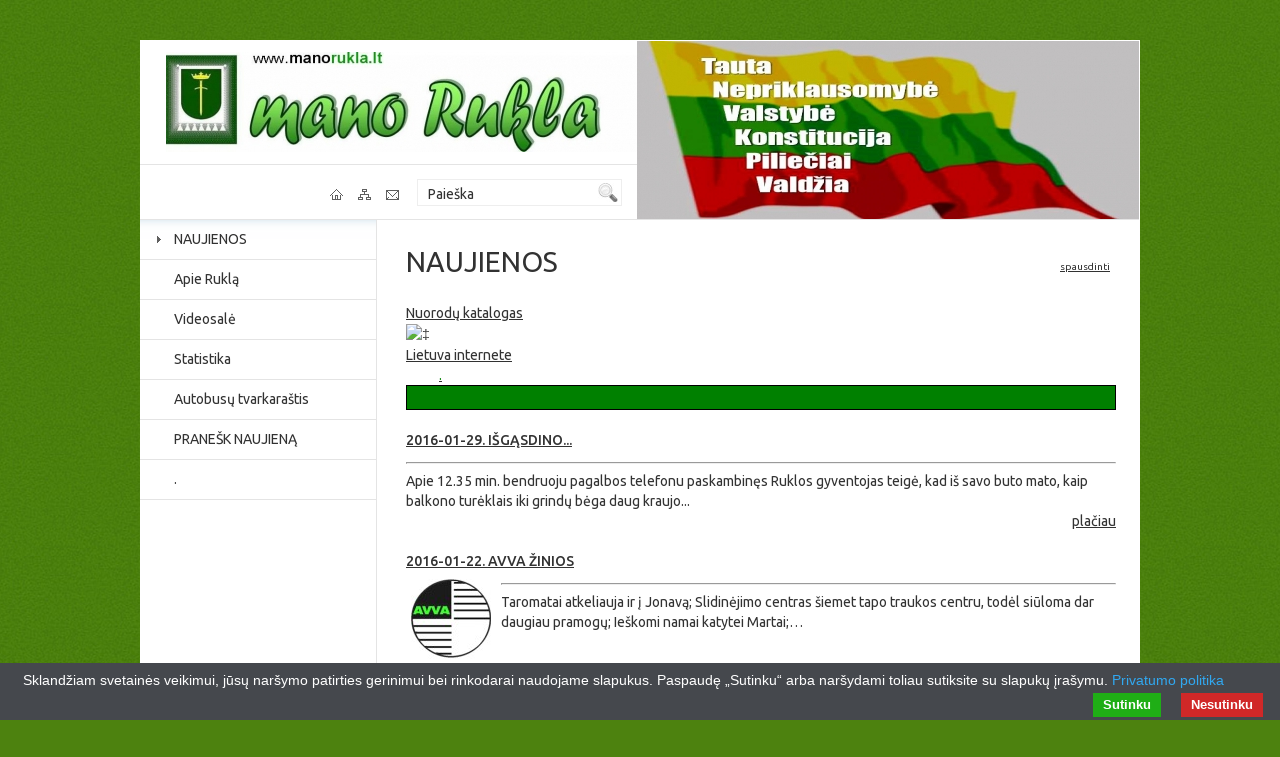

--- FILE ---
content_type: text/html
request_url: http://www.manorukla.lt/naujienos-54/lt/page172.html
body_size: 7363
content:
<!DOCTYPE html PUBLIC "-//W3C//DTD XHTML 1.0 Transitional//EN" "http://www.w3.org/TR/xhtml1/DTD/xhtml1-transitional.dtd"><html xmlns="http://www.w3.org/1999/xhtml">    <head>	<meta http-equiv="Content-Type" content="text/html; charset=utf-8" />	<meta name="description" content=""/>	<meta name="keywords" content="draugai, namai, kariai, patriotai, jaunystės miestas, rukla, senelis
"/>	<meta name="author" content="svetaine.lt"/>	<meta name="distribution" content="Global"/>	<meta name="copyright" content="svetaine.lt © 2010"/>	<meta http-equiv="Pragma" content="no-cache"/>	<meta http-equiv="Cache-Control" content="no-cache"/>	<meta name="robots" content="FOLLOW,INDEX"/>	<title>Ruklos draugų svetainė</title>	<link rel="stylesheet" type="text/css" href="/tpl/template56/153/css/style.css" />	<!--Facebook START-->
    <meta property="og:title" content="Ruklos draugų svetainė" />



    <meta property="og:url" content="http://www.manorukla.lt//naujienos-54/lt/page172.html" />
<!--Facebook END-->

<link rel="stylesheet" href="/cms/js/prettyPhoto/css/prettyPhoto.css?20130613" type="text/css" media="screen" title="prettyPhoto main stylesheet" charset="utf-8" />


<script type="text/javascript" src="/cms/cookies/cookiebar-latest.min.js?forceLang=lt&theme=grey&always=1&showNoConsent=1"></script>	<script src="/cms/js/themhandler.js" type="text/javascript"></script>	<script src="/cms/js/jquery-1.7.min.js" type="text/javascript"></script>	<link href='https://fonts.googleapis.com/css?family=Ubuntu:Ubuntu:300,400,500,700,300italic,400italic,500italic,700italic &amp;subset=latin-ext,latin' rel='stylesheet' type='text/css' />	<!-- script src="/js/functions.js" type="text/javascript"></script / -->		<!--[if lt IE 7]>	<style type="text/css">	    img {behavior:url('/tpl/template56/153/css/pngbehavior.htc'); }	    .pad8 { padding: 26px 25px; }	</style>	<![endif]-->	    </head>    <body>	<input type="hidden" id="rwbase" value="/" />	<div class="backimg" id="backimg">	    <div id="topSpace"></div>	    <div class="main" id="divContent">		<div class="aukstis1 header">		    <div class="header_left">						    <div class="logo">				<table border="0" cellpadding="0" cellspacing="0" width="495">				    <tr>					<td class="logo_cell">					    <a href="/"><img border="0" src="/out_data/logo.jpg" alt="į pradžią" /></a>					</td>				    </tr>				</table>			    </div>						<div class="header_left_bottom">			    <div class="pad1">				<div class="fl_right">				    					<div class="searchcontainer">
	<div class="searchbox">
	<form action="/lt/search.html" method="post" onsubmit="return document.getElementById('key').value != ''" name="search">
		<div class="fl_left pad4">
			<input type="text" id="key"  class="searchkey" name="key" onfocus="if(this.value == 'Paieška') {this.value = ''}" onblur="if(this.value == '') {this.value = 'Paieška'}" value="Paieška" />
		</div>
		<div class="fl_right searchBtn" align="left">
			<img onclick="if(document.getElementById('key').value != '') document.search.submit()" src="/tpl/template56/153/images/search_btn.jpg" alt="" class="searchbutton" />
		</div>
		<div class="clear"></div>
	</form>
	</div>
</div>				    				</div>				<div class="fl_right pad9 font2">&nbsp;				    <a href="/" title="į pradžią" class="pad3 no-dec">					<img src="/tpl/template56/153/images/home.gif"  border="0" alt="į pradžią" title="į pradžią" />				    </a>				    					<a href="/lt/sitemap.html" title="turinys" class="pad3 no-dec">					    <img src="/tpl/template56/153/images/sitemap.gif"  border="0" alt="turinys" title="turinys" />					</a>				    				    					<a href="mailto:&#105;&#110;&#102;&#111;&#64;&#109;&#97;&#110;&#111;&#114;&#117;&#107;&#108;&#97;&#46;&#108;&#116;" title="susisiekite" class="pad3 no-dec">					    <img src="/tpl/template56/153/images/mail.gif" border="0" alt="susisiekite" title="susisiekite" />					</a>				    				    &nbsp;				</div>				<div class="fl_right pad9">				    					<div class="language" align="left"></div>				    				</div>				<div class="clear"></div>			    </div>			</div>		    </div>		    <div class="header_right">			<div id="slider" style="position:relative;width:502px;height:178px;overflow:hidden;">
            <img border="0" src="/out_data/pictures/pic_54_663cde6c1d1b9.jpg" alt="" />
    </div>		    </div>		</div>		<div class="pad6">		    <div class="cont">			<div class="cont_middle">			    <div class="fl_left">				<div class="banners">				    <div class="menu">										                                <div class="main_menu">    <div class="menu_items">	<ul class="menu" id="mymenu">	    		<li class="act">		    <div class="outter">			<div class="inner">			    <a class="menu_act" href="/naujienos-54/lt/">NAUJIENOS</a>			    			</div>		    </div>		</li>	    		<li>		    <div class="outter">			<div class="inner">			    <a class="menu_inact" href="/apie-rukla-55/lt/">Apie Ruklą</a>			    			</div>		    </div>		</li>	    		<li>		    <div class="outter">			<div class="inner">			    <a class="menu_inact" href="/videosale-59/lt/">Videosalė</a>			    			</div>		    </div>		</li>	    		<li>		    <div class="outter">			<div class="inner">			    <a class="menu_inact" href="/statistika-63/lt/">Statistika</a>			    			</div>		    </div>		</li>	    		<li>		    <div class="outter">			<div class="inner">			    <a class="menu_inact" href="/autobusu-tvarkarastis-70/lt/">Autobusų tvarkaraštis</a>			    			</div>		    </div>		</li>	    		<li>		    <div class="outter">			<div class="inner">			    <a class="menu_inact" href="/pranesk-naujiena-73/lt/">PRANEŠK NAUJIENĄ</a>			    			</div>		    </div>		</li>	    		<li>		    <div class="outter">			<div class="inner">			    <a class="menu_inact" href="/--74/lt/">.</a>			    			</div>		    </div>		</li>	    	</ul>    </div></div>									    </div>				    <div class="banner_middle">															    <div><div id="banners_container">		
    <script src="/cms/js/swfobject.js" language="JavaScript" type="text/javascript"></script>
    <br />
                        <div class="banner" align="center">
                                        <iframe src="//www.facebook.com/plugins/likebox.php?href=https%3A%2F%2Fwww.facebook.com%2Fpages%2Fmanoruklalt%2F1544875469087721%3Fsk%3Dlikes&amp;width=240&amp;height=290&amp;colorscheme=light&amp;show_faces=true&amp;header=true&amp;stream=false&amp;show_border=true" scrolling="no" frameborder="0" style="border:none; overflow:hidden; width:240px; height:290px;" allowTransparency="true"></iframe>
                            </div>
            <br />
                                <div class="banner" align="center">
                                        <script id="pressjazz">var appendblock = document.getElementById('pressjazz').parentElement; appendblock.innerHTML += '<iframe id="pressjazz" src="https://www.pressjazz.tv/televizija.php?pressjazz&plotis=230&garsas=0" scrolling="no" width="230" height="129"></iframe>';</script>
                            </div>
            <br />
                                <div class="banner" align="center">
                                                                                        <a href="http://manorukla.lt/teveliams-57/lt/" target="_blank">
                                <img src="/out_data/banners/2ddc7369f02c2ba.jpg" border="0" alt="" />
                            </a>
                                                                        </div>
            <br />
                                <div class="banner" align="center">
                                                                                        <a href="http://www.manorukla.lt/asmeniniai-puslapiai-69/lt/" target="_blank">
                                <img src="/out_data/banners/e30632b8f9e4d81.jpg" border="0" alt="" />
                            </a>
                                                                        </div>
            <br />
                                <div class="banner" align="center">
                                                                                        <a href="http://provita.medianewsonline.com/" target="_self">
                                <img src="/out_data/banners/7e4dcd58e20d90c.jpg" border="0" alt="" />
                            </a>
                                                                        </div>
            <br />
                                <div class="banner" align="center">
                                                                                        <a href="https://www.facebook.com/groups/112614555535017/?fref=ts" target="_blank">
                                <img src="/out_data/banners/78fff9675d6cc52.jpg" border="0" alt="" />
                            </a>
                                                                        </div>
            <br />
            </div></div>									    </div>				</div>			    </div>			    <div class="fl_right content">				<div class="plotis">				    <div class="pad8">					<table cellpadding="0" cellspacing="0" border="0" width="100%">					    <tr>						<td align="left">						    <div class="title">														    NAUJIENOS																				    </div>						</td>						<td class="plotis1" align="right" valign="bottom">						    <div class="fl_right">							<a class="print" href="/lt/print.html" target="_blank">spausdinti</a>						    </div>						    <div class="clear"></div>						</td>					    </tr>					</table>					<div class="font1 pad7" style="width:710px;" id="cnt">					    <div align="left" class="module_text"><p>
	<a href="http://www.webdir24.lt/">Nuorodų katalogas</a><span style="color:#ffffff;"><span style="font-size:11px;">Rukla - jaunystės miestas! Vaikams, draugams ir tėvams. Jaunimo užimtumas, profesinis ir kultūrinis orientavimas.&nbsp;</span></span></p>
<p>
	<img alt="‡" height="10" src="http://www.on.lt/li.gif" width="14" /><br />
	<a href="http://www.on.lt/">Lietuva internete</a><span style="color:#ffffff;"><span style="font-size:16px;">&nbsp; &nbsp;&nbsp;</span><span style="font-size:14px;"><span style="display: none;">&nbsp;</span>Videopanorama&nbsp; &nbsp; &nbsp; Fotogalerija<span style="display: none;">&nbsp;</span> &nbsp; &nbsp; &nbsp;Spauda apie Ruklą<span style="display: none;">&nbsp;</span> &nbsp; </span>&nbsp;</span> &nbsp; &nbsp; &nbsp; &nbsp; &nbsp; &nbsp; &nbsp; &nbsp; &nbsp; &nbsp; &nbsp; &nbsp; &nbsp; &nbsp; &nbsp; &nbsp; &nbsp; &nbsp; &nbsp; &nbsp; &nbsp; &nbsp; &nbsp;&nbsp; &nbsp; &nbsp; &nbsp; &nbsp; &nbsp; &nbsp; &nbsp; &nbsp; &nbsp; &nbsp; &nbsp; &nbsp; &nbsp; &nbsp; &nbsp; &nbsp; &nbsp; &nbsp; &nbsp; &nbsp; &nbsp;&nbsp; &nbsp;<span style="color:#008000;"> &nbsp; &nbsp; </span><a href="http://manorukla.lt/draugams-58/lt/"><span style="color:#008000;">.</span></a></p>
<div style="border:solid windowtext 1.0pt;padding:1.0pt 4.0pt 1.0pt 4.0pt;background:green;">
	&nbsp;</div>
<p>
	<span style="font-size:16px;"><span style="color:#006400;">&nbsp;&nbsp;</span></span></p>
</div><table id="articles_container" width="100%" border="0" cellpadding="0" cellspacing="0">
            <tr>
            <td align="left" style="padding-bottom: 5px; font-size: 12px;" colspan="2"><b class="articles_title"><a href="/naujienos-54/lt/2016-01-29--isgasdino----646.html">2016-01-29. IŠGĄSDINO...</a></b></td>
        </tr>
        <tr>
            <td class="articles_summary" colspan="2" valign="top" align="left" width="100%">
                                <hr />
<p>Apie 12.35 min. bendruoju pagalbos telefonu paskambinęs Ruklos gyventojas teigė, kad iš savo buto mato, kaip balkono turėklais&nbsp;iki grindų bėga daug kraujo...</p>
            </td>
        </tr>
        <tr>
            <td colspan="2" valign="bottom" align="right"><a class="more_btn" href="http://jonavoszinios.lt/ruklos-gyventoja-isgasdino-balkono-tureklais-begantis-kraujas">plačiau</a></td>
        </tr>
        <tr>
            <td colspan="2">&nbsp;</td>
        </tr>
            <tr>
            <td align="left" style="padding-bottom: 5px; font-size: 12px;" colspan="2"><b class="articles_title"><a href="/naujienos-54/lt/2016-01-22--avva-zinios-645.html">2016-01-22. AVVA ŽINIOS</a></b></td>
        </tr>
        <tr>
            <td class="articles_summary" style="padding-left: 5px;" valign="top" align="left" width="100%">
                                    <a href="https://youtu.be/mEbRFiI2Qoc"><img class="articles_picture" style="float: left; margin: 3px 10px 10px 0;" border="0" src="/out_data/pictures/thumb.9b24c4da40162f8.png" alt="" /></a>                                <hr />
<p>Taromatai atkeliauja ir į Jonavą; Slidinėjimo centras šiemet tapo traukos centru, todėl siūloma dar daugiau pramogų; Ieškomi namai katytei Martai;…</p>
            </td>
        </tr>
        <tr>
            <td valign="bottom" align="right"><a class="more_btn" href="https://youtu.be/mEbRFiI2Qoc">plačiau</a></td>
        </tr>
        <tr>
            <td colspan="2">&nbsp;</td>
        </tr>
            <tr>
            <td align="left" style="padding-bottom: 5px; font-size: 12px;" colspan="2"><b class="articles_title"><a href="/naujienos-54/lt/2016-01-19--klausimelis-644.html">2016-01-19. KLAUSIMĖLIS</a></b></td>
        </tr>
        <tr>
            <td class="articles_summary" colspan="2" valign="top" align="left" width="100%">
                                <hr />
<p><span style="line-height: 1.25em;">Kuo skiriasi seniūnaitis nuo seniūno?</span></p>
            </td>
        </tr>
        <tr>
            <td colspan="2" valign="bottom" align="right"><a class="more_btn" href="/naujienos-54/lt/2016-01-19--klausimelis-644.html">plačiau</a></td>
        </tr>
        <tr>
            <td colspan="2">&nbsp;</td>
        </tr>
            <tr>
            <td align="left" style="padding-bottom: 5px; font-size: 12px;" colspan="2"><b class="articles_title"><a href="/naujienos-54/lt/2016-01-18--mero-zodis-643.html">2016-01-18. MERO ŽODIS</a></b></td>
        </tr>
        <tr>
            <td class="articles_summary" colspan="2" valign="top" align="left" width="100%">
                                <hr />
<p>&nbsp; &nbsp;Rajono Savivaldybės vadovas 2015-uosius iš kitų išskyrė tuo, kad pirmą kartą vyko tiesioginiai mero rinkimai, kuriuose jam patikėtas mero mandatas...</p>
            </td>
        </tr>
        <tr>
            <td colspan="2" valign="bottom" align="right"><a class="more_btn" href="http://www.jonavosnaujienos.lt/index.php/miestas/1893-meras-mindaugas-sinkevicius-zvilgsnis-i-2016-uosius-svarbiausi-prioritetai">plačiau</a></td>
        </tr>
        <tr>
            <td colspan="2">&nbsp;</td>
        </tr>
            <tr>
            <td align="left" style="padding-bottom: 5px; font-size: 12px;" colspan="2"><b class="articles_title"><a href="/naujienos-54/lt/2016-01-18--tai-bent----642.html">2016-01-18. TAI BENT...</a></b></td>
        </tr>
        <tr>
            <td class="articles_summary" colspan="2" valign="top" align="left" width="100%">
                                <hr />
<p>Pirmoji į Lietuvą atvykusi pabėgėlių šeima jau skundžiasi teismui...</p>
            </td>
        </tr>
        <tr>
            <td colspan="2" valign="bottom" align="right"><a class="more_btn" href="http://www.delfi.lt/news/daily/lithuania/pirmoji-i-lietuva-atvykusi-pabegeliu-seima-jau-skundziasi-teismui.d?id=70139026">plačiau</a></td>
        </tr>
        <tr>
            <td colspan="2">&nbsp;</td>
        </tr>
            <tr>
            <td align="left" style="padding-bottom: 5px; font-size: 12px;" colspan="2"><b class="articles_title"><a href="/naujienos-54/lt/2016-01-08---sudegink-rukla----641.html">2016-01-08.  SUDEGINK RUKLĄ...</a></b></td>
        </tr>
        <tr>
            <td class="articles_summary" colspan="2" valign="top" align="left" width="100%">
                                <hr />
<p>Užrašas „Sudegink Ruklą deportuok vyriausybę imigrantai welcome!“ nuvedė į teismą....</p>
            </td>
        </tr>
        <tr>
            <td colspan="2" valign="bottom" align="right"><a class="more_btn" href=" http://kauno.diena.lt/naujienos/kaunas/nusikaltimai-ir-nelaimes/uzrasas-sudegink-rukla-deportuok-vyriausybe-imigrantai-welcome-nuvede-i-teisma-728125#ixzz3wd5OQ9FO">plačiau</a></td>
        </tr>
        <tr>
            <td colspan="2">&nbsp;</td>
        </tr>
            <tr>
            <td align="left" style="padding-bottom: 5px; font-size: 12px;" colspan="2"><b class="articles_title"><a href="/naujienos-54/lt/2016-01-01--siek-tiek-naujametiniu-prognoziu-640.html">2016-01-01. ŠIEK TIEK NAUJAMETINIŲ PROGNOZIŲ</a></b></td>
        </tr>
        <tr>
            <td class="articles_summary" style="padding-left: 5px;" valign="top" align="left" width="100%">
                                    <a href="http://www.respublika.lt/lt/naujienos/pasaulis/pasaulio_politika/2016_kas_issaugos_savo_tautas_o_ka_istiks_apokalipse/"><img class="articles_picture" style="float: left; margin: 3px 10px 10px 0;" border="0" src="/out_data/pictures/thumb.5c4b4f00e8aacb8.jpg" alt="" /></a>                                <hr />
<p>Kaip ir kasmet, prieš Naujuosius pasipila aibės prognozių kitiems metams, ir dažniausiai jos būna optimistinės. Tačiau šiemet avansu skelbiamų gerų naujienų gerbėjai nieko linksmo neišgirdo - visi, nuo finansų analitikų iki popiežiaus Pranciškaus, pasauliui žada niūrią ateitį. Pasaulio ateitį „Vakaro žinios“ aptarė su Nepriklausomybės Atkūrimo Akto signataru, politikos apžvalgininku Rolandu Paulausku...</p>
            </td>
        </tr>
        <tr>
            <td valign="bottom" align="right"><a class="more_btn" href="http://www.respublika.lt/lt/naujienos/pasaulis/pasaulio_politika/2016_kas_issaugos_savo_tautas_o_ka_istiks_apokalipse/">plačiau</a></td>
        </tr>
        <tr>
            <td colspan="2">&nbsp;</td>
        </tr>
            <tr>
            <td align="left" style="padding-bottom: 5px; font-size: 12px;" colspan="2"><b class="articles_title"></b></td>
        </tr>
        <tr>
            <td class="articles_summary" colspan="2" valign="top" align="left" width="100%">
                                <p><img alt="" src="/out_data/eglute.jpg" style="margin-left: 100px; margin-right: 100px; float: left; width: 500px; height: 500px;" /></p>
            </td>
        </tr>
        <tr>
            <td colspan="2" valign="bottom" align="right">&nbsp;</td>
        </tr>
        <tr>
            <td colspan="2">&nbsp;</td>
        </tr>
            <tr>
            <td align="left" style="padding-bottom: 5px; font-size: 12px;" colspan="2"><b class="articles_title"><a href="/naujienos-54/lt/2015-12-31--gamtoje-nera-jokiu-naujuju-metu-638.html">2015-12-31. GAMTOJE NĖRA JOKIŲ NAUJŲJŲ METŲ</a></b></td>
        </tr>
        <tr>
            <td class="articles_summary" colspan="2" valign="top" align="left" width="100%">
                                <hr />
<p>Tikriausiai nėra neapčiuopiamesnio dalyko kaip laikas, kurį žmogus bando padalyti, įvardyti, įprasminti, pritaikyti sau. Naujieji per pasaulį ritosi lyg didelė laiko banga nuo Rytų ir vidurnaktį pasiekė mus...</p>
            </td>
        </tr>
        <tr>
            <td colspan="2" valign="bottom" align="right"><a class="more_btn" href="http://www.alfa.lt/straipsnis/15190526/etnokosmologas-vaiskunas-gamtoje-nera-jokiu-naujuju-metu">plačiau</a></td>
        </tr>
        <tr>
            <td colspan="2">&nbsp;</td>
        </tr>
            <tr>
            <td align="left" style="padding-bottom: 5px; font-size: 12px;" colspan="2"><b class="articles_title"><a href="/naujienos-54/lt/2015-12-27--vlado-istorija-637.html">2015-12-27. VLADO ISTORIJA</a></b></td>
        </tr>
        <tr>
            <td class="articles_summary" colspan="2" valign="top" align="left" width="100%">
                                <hr />
<p><span style="line-height: 1.25em;">Aš sąmoningai pasirinkau atsukti Dievui nugarą. 12 klasėje tapau besaikiu malonumų medžiotoju – seksas, pornografija, vakarėliai, alkoholis, narkotikai tapo kasdienybe…</span></p>
            </td>
        </tr>
        <tr>
            <td colspan="2" valign="bottom" align="right"><a class="more_btn" href="https://youtu.be/Xf30mp1FVcI">plačiau</a></td>
        </tr>
        <tr>
            <td colspan="2">&nbsp;</td>
        </tr>
        <tr>
        <td colspan="2"><div align="center">
    		    <a style="text-decoration:none; border:1px solid #eee; padding:6px 6px;" href="/naujienos-54/lt/page1.html"><<</a>&nbsp;
	    <a style="text-decoration:none; border:1px solid #eee; padding:6px 10px;" href="/naujienos-54/lt/page171.html"><</a>&nbsp;
			    <a style="text-decoration:none; border:1px solid #eee; padding:6px 10px;" href="/naujienos-54/lt/page1.html">1</a>
		&nbsp;
	    			    <a style="text-decoration:none; border:1px solid #eee; padding:6px 10px;" href="/naujienos-54/lt/page2.html">2</a>
		&nbsp;
	    			    <a style="text-decoration:none; border:1px solid #eee; padding:6px 10px;" href="/naujienos-54/lt/page3.html">3</a>
		&nbsp;
	    			    <a style="text-decoration:none; border:1px solid #eee; padding:6px 10px;" href="/naujienos-54/lt/page4.html">4</a>
		&nbsp;
	    			    <a style="text-decoration:none; border:1px solid #eee; padding:6px 10px;" href="/naujienos-54/lt/page5.html">5</a>
		&nbsp;
	    			    <a style="text-decoration:none; border:1px solid #eee; padding:6px 10px;" href="/naujienos-54/lt/page6.html">6</a>
		&nbsp;
	    			    <a style="text-decoration:none; border:1px solid #eee; padding:6px 10px;" href="/naujienos-54/lt/page7.html">7</a>
		&nbsp;
	    			    <a style="text-decoration:none; border:1px solid #eee; padding:6px 10px;" href="/naujienos-54/lt/page8.html">8</a>
		&nbsp;
	    			    <a style="text-decoration:none; border:1px solid #eee; padding:6px 10px;" href="/naujienos-54/lt/page9.html">9</a>
		&nbsp;
	    			    <a style="text-decoration:none; border:1px solid #eee; padding:6px 10px;" href="/naujienos-54/lt/page10.html">10</a>
		&nbsp;
	    			    <a style="text-decoration:none; border:1px solid #eee; padding:6px 10px;" href="/naujienos-54/lt/page11.html">11</a>
		&nbsp;
	    			    <a style="text-decoration:none; border:1px solid #eee; padding:6px 10px;" href="/naujienos-54/lt/page12.html">12</a>
		&nbsp;
	    			    <a style="text-decoration:none; border:1px solid #eee; padding:6px 10px;" href="/naujienos-54/lt/page13.html">13</a>
		&nbsp;
	    			    <a style="text-decoration:none; border:1px solid #eee; padding:6px 10px;" href="/naujienos-54/lt/page14.html">14</a>
		&nbsp;
	    			    <a style="text-decoration:none; border:1px solid #eee; padding:6px 10px;" href="/naujienos-54/lt/page15.html">15</a>
		&nbsp;
	    			    <a style="text-decoration:none; border:1px solid #eee; padding:6px 10px;" href="/naujienos-54/lt/page16.html">16</a>
		&nbsp;
	    			    <a style="text-decoration:none; border:1px solid #eee; padding:6px 10px;" href="/naujienos-54/lt/page17.html">17</a>
		&nbsp;
	    			    <a style="text-decoration:none; border:1px solid #eee; padding:6px 10px;" href="/naujienos-54/lt/page18.html">18</a>
		&nbsp;
	    			    <a style="text-decoration:none; border:1px solid #eee; padding:6px 10px;" href="/naujienos-54/lt/page19.html">19</a>
		&nbsp;
	    			    <a style="text-decoration:none; border:1px solid #eee; padding:6px 10px;" href="/naujienos-54/lt/page20.html">20</a>
		&nbsp;
	    			    <a style="text-decoration:none; border:1px solid #eee; padding:6px 10px;" href="/naujienos-54/lt/page21.html">21</a>
		&nbsp;
	    			    <a style="text-decoration:none; border:1px solid #eee; padding:6px 10px;" href="/naujienos-54/lt/page22.html">22</a>
		&nbsp;
	    			    <a style="text-decoration:none; border:1px solid #eee; padding:6px 10px;" href="/naujienos-54/lt/page23.html">23</a>
		&nbsp;
	    			    <a style="text-decoration:none; border:1px solid #eee; padding:6px 10px;" href="/naujienos-54/lt/page24.html">24</a>
		&nbsp;
	    			    <a style="text-decoration:none; border:1px solid #eee; padding:6px 10px;" href="/naujienos-54/lt/page25.html">25</a>
		&nbsp;
	    			    <a style="text-decoration:none; border:1px solid #eee; padding:6px 10px;" href="/naujienos-54/lt/page26.html">26</a>
		&nbsp;
	    			    <a style="text-decoration:none; border:1px solid #eee; padding:6px 10px;" href="/naujienos-54/lt/page27.html">27</a>
		&nbsp;
	    			    <a style="text-decoration:none; border:1px solid #eee; padding:6px 10px;" href="/naujienos-54/lt/page28.html">28</a>
		&nbsp;
	    			    <a style="text-decoration:none; border:1px solid #eee; padding:6px 10px;" href="/naujienos-54/lt/page29.html">29</a>
		&nbsp;
	    			    <a style="text-decoration:none; border:1px solid #eee; padding:6px 10px;" href="/naujienos-54/lt/page30.html">30</a>
		&nbsp;
	    			    <a style="text-decoration:none; border:1px solid #eee; padding:6px 10px;" href="/naujienos-54/lt/page31.html">31</a>
		&nbsp;
	    			    <a style="text-decoration:none; border:1px solid #eee; padding:6px 10px;" href="/naujienos-54/lt/page32.html">32</a>
		&nbsp;
	    			    <a style="text-decoration:none; border:1px solid #eee; padding:6px 10px;" href="/naujienos-54/lt/page33.html">33</a>
		&nbsp;
	    			    <a style="text-decoration:none; border:1px solid #eee; padding:6px 10px;" href="/naujienos-54/lt/page34.html">34</a>
		&nbsp;
	    			    <a style="text-decoration:none; border:1px solid #eee; padding:6px 10px;" href="/naujienos-54/lt/page35.html">35</a>
		&nbsp;
	    			    <a style="text-decoration:none; border:1px solid #eee; padding:6px 10px;" href="/naujienos-54/lt/page36.html">36</a>
		&nbsp;
	    			    <a style="text-decoration:none; border:1px solid #eee; padding:6px 10px;" href="/naujienos-54/lt/page37.html">37</a>
		&nbsp;
	    			    <a style="text-decoration:none; border:1px solid #eee; padding:6px 10px;" href="/naujienos-54/lt/page38.html">38</a>
		&nbsp;
	    			    <a style="text-decoration:none; border:1px solid #eee; padding:6px 10px;" href="/naujienos-54/lt/page39.html">39</a>
		&nbsp;
	    			    <a style="text-decoration:none; border:1px solid #eee; padding:6px 10px;" href="/naujienos-54/lt/page40.html">40</a>
		&nbsp;
	    			    <a style="text-decoration:none; border:1px solid #eee; padding:6px 10px;" href="/naujienos-54/lt/page41.html">41</a>
		&nbsp;
	    			    <a style="text-decoration:none; border:1px solid #eee; padding:6px 10px;" href="/naujienos-54/lt/page42.html">42</a>
		&nbsp;
	    			    <a style="text-decoration:none; border:1px solid #eee; padding:6px 10px;" href="/naujienos-54/lt/page43.html">43</a>
		&nbsp;
	    			    <a style="text-decoration:none; border:1px solid #eee; padding:6px 10px;" href="/naujienos-54/lt/page44.html">44</a>
		&nbsp;
	    			    <a style="text-decoration:none; border:1px solid #eee; padding:6px 10px;" href="/naujienos-54/lt/page45.html">45</a>
		&nbsp;
	    			    <a style="text-decoration:none; border:1px solid #eee; padding:6px 10px;" href="/naujienos-54/lt/page46.html">46</a>
		&nbsp;
	    			    <a style="text-decoration:none; border:1px solid #eee; padding:6px 10px;" href="/naujienos-54/lt/page47.html">47</a>
		&nbsp;
	    			    <a style="text-decoration:none; border:1px solid #eee; padding:6px 10px;" href="/naujienos-54/lt/page48.html">48</a>
		&nbsp;
	    			    <a style="text-decoration:none; border:1px solid #eee; padding:6px 10px;" href="/naujienos-54/lt/page49.html">49</a>
		&nbsp;
	    			    <a style="text-decoration:none; border:1px solid #eee; padding:6px 10px;" href="/naujienos-54/lt/page50.html">50</a>
		&nbsp;
	    			    <a style="text-decoration:none; border:1px solid #eee; padding:6px 10px;" href="/naujienos-54/lt/page51.html">51</a>
		&nbsp;
	    			    <a style="text-decoration:none; border:1px solid #eee; padding:6px 10px;" href="/naujienos-54/lt/page52.html">52</a>
		&nbsp;
	    			    <a style="text-decoration:none; border:1px solid #eee; padding:6px 10px;" href="/naujienos-54/lt/page53.html">53</a>
		&nbsp;
	    			    <a style="text-decoration:none; border:1px solid #eee; padding:6px 10px;" href="/naujienos-54/lt/page54.html">54</a>
		&nbsp;
	    			    <a style="text-decoration:none; border:1px solid #eee; padding:6px 10px;" href="/naujienos-54/lt/page55.html">55</a>
		&nbsp;
	    			    <a style="text-decoration:none; border:1px solid #eee; padding:6px 10px;" href="/naujienos-54/lt/page56.html">56</a>
		&nbsp;
	    			    <a style="text-decoration:none; border:1px solid #eee; padding:6px 10px;" href="/naujienos-54/lt/page57.html">57</a>
		&nbsp;
	    			    <a style="text-decoration:none; border:1px solid #eee; padding:6px 10px;" href="/naujienos-54/lt/page58.html">58</a>
		&nbsp;
	    			    <a style="text-decoration:none; border:1px solid #eee; padding:6px 10px;" href="/naujienos-54/lt/page59.html">59</a>
		&nbsp;
	    			    <a style="text-decoration:none; border:1px solid #eee; padding:6px 10px;" href="/naujienos-54/lt/page60.html">60</a>
		&nbsp;
	    			    <a style="text-decoration:none; border:1px solid #eee; padding:6px 10px;" href="/naujienos-54/lt/page61.html">61</a>
		&nbsp;
	    			    <a style="text-decoration:none; border:1px solid #eee; padding:6px 10px;" href="/naujienos-54/lt/page62.html">62</a>
		&nbsp;
	    			    <a style="text-decoration:none; border:1px solid #eee; padding:6px 10px;" href="/naujienos-54/lt/page63.html">63</a>
		&nbsp;
	    			    <a style="text-decoration:none; border:1px solid #eee; padding:6px 10px;" href="/naujienos-54/lt/page64.html">64</a>
		&nbsp;
	    			    <a style="text-decoration:none; border:1px solid #eee; padding:6px 10px;" href="/naujienos-54/lt/page65.html">65</a>
		&nbsp;
	    			    <a style="text-decoration:none; border:1px solid #eee; padding:6px 10px;" href="/naujienos-54/lt/page66.html">66</a>
		&nbsp;
	    			    <a style="text-decoration:none; border:1px solid #eee; padding:6px 10px;" href="/naujienos-54/lt/page67.html">67</a>
		&nbsp;
	    			    <a style="text-decoration:none; border:1px solid #eee; padding:6px 10px;" href="/naujienos-54/lt/page68.html">68</a>
		&nbsp;
	    			    <a style="text-decoration:none; border:1px solid #eee; padding:6px 10px;" href="/naujienos-54/lt/page69.html">69</a>
		&nbsp;
	    			    <a style="text-decoration:none; border:1px solid #eee; padding:6px 10px;" href="/naujienos-54/lt/page70.html">70</a>
		&nbsp;
	    			    <a style="text-decoration:none; border:1px solid #eee; padding:6px 10px;" href="/naujienos-54/lt/page71.html">71</a>
		&nbsp;
	    			    <a style="text-decoration:none; border:1px solid #eee; padding:6px 10px;" href="/naujienos-54/lt/page72.html">72</a>
		&nbsp;
	    			    <a style="text-decoration:none; border:1px solid #eee; padding:6px 10px;" href="/naujienos-54/lt/page73.html">73</a>
		&nbsp;
	    			    <a style="text-decoration:none; border:1px solid #eee; padding:6px 10px;" href="/naujienos-54/lt/page74.html">74</a>
		&nbsp;
	    			    <a style="text-decoration:none; border:1px solid #eee; padding:6px 10px;" href="/naujienos-54/lt/page75.html">75</a>
		&nbsp;
	    			    <a style="text-decoration:none; border:1px solid #eee; padding:6px 10px;" href="/naujienos-54/lt/page76.html">76</a>
		&nbsp;
	    			    <a style="text-decoration:none; border:1px solid #eee; padding:6px 10px;" href="/naujienos-54/lt/page77.html">77</a>
		&nbsp;
	    			    <a style="text-decoration:none; border:1px solid #eee; padding:6px 10px;" href="/naujienos-54/lt/page78.html">78</a>
		&nbsp;
	    			    <a style="text-decoration:none; border:1px solid #eee; padding:6px 10px;" href="/naujienos-54/lt/page79.html">79</a>
		&nbsp;
	    			    <a style="text-decoration:none; border:1px solid #eee; padding:6px 10px;" href="/naujienos-54/lt/page80.html">80</a>
		&nbsp;
	    			    <a style="text-decoration:none; border:1px solid #eee; padding:6px 10px;" href="/naujienos-54/lt/page81.html">81</a>
		&nbsp;
	    			    <a style="text-decoration:none; border:1px solid #eee; padding:6px 10px;" href="/naujienos-54/lt/page82.html">82</a>
		&nbsp;
	    			    <a style="text-decoration:none; border:1px solid #eee; padding:6px 10px;" href="/naujienos-54/lt/page83.html">83</a>
		&nbsp;
	    			    <a style="text-decoration:none; border:1px solid #eee; padding:6px 10px;" href="/naujienos-54/lt/page84.html">84</a>
		&nbsp;
	    			    <a style="text-decoration:none; border:1px solid #eee; padding:6px 10px;" href="/naujienos-54/lt/page85.html">85</a>
		&nbsp;
	    			    <a style="text-decoration:none; border:1px solid #eee; padding:6px 10px;" href="/naujienos-54/lt/page86.html">86</a>
		&nbsp;
	    			    <a style="text-decoration:none; border:1px solid #eee; padding:6px 10px;" href="/naujienos-54/lt/page87.html">87</a>
		&nbsp;
	    			    <a style="text-decoration:none; border:1px solid #eee; padding:6px 10px;" href="/naujienos-54/lt/page88.html">88</a>
		&nbsp;
	    			    <a style="text-decoration:none; border:1px solid #eee; padding:6px 10px;" href="/naujienos-54/lt/page89.html">89</a>
		&nbsp;
	    			    <a style="text-decoration:none; border:1px solid #eee; padding:6px 10px;" href="/naujienos-54/lt/page90.html">90</a>
		&nbsp;
	    			    <a style="text-decoration:none; border:1px solid #eee; padding:6px 10px;" href="/naujienos-54/lt/page91.html">91</a>
		&nbsp;
	    			    <a style="text-decoration:none; border:1px solid #eee; padding:6px 10px;" href="/naujienos-54/lt/page92.html">92</a>
		&nbsp;
	    			    <a style="text-decoration:none; border:1px solid #eee; padding:6px 10px;" href="/naujienos-54/lt/page93.html">93</a>
		&nbsp;
	    			    <a style="text-decoration:none; border:1px solid #eee; padding:6px 10px;" href="/naujienos-54/lt/page94.html">94</a>
		&nbsp;
	    			    <a style="text-decoration:none; border:1px solid #eee; padding:6px 10px;" href="/naujienos-54/lt/page95.html">95</a>
		&nbsp;
	    			    <a style="text-decoration:none; border:1px solid #eee; padding:6px 10px;" href="/naujienos-54/lt/page96.html">96</a>
		&nbsp;
	    			    <a style="text-decoration:none; border:1px solid #eee; padding:6px 10px;" href="/naujienos-54/lt/page97.html">97</a>
		&nbsp;
	    			    <a style="text-decoration:none; border:1px solid #eee; padding:6px 10px;" href="/naujienos-54/lt/page98.html">98</a>
		&nbsp;
	    			    <a style="text-decoration:none; border:1px solid #eee; padding:6px 10px;" href="/naujienos-54/lt/page99.html">99</a>
		&nbsp;
	    			    <a style="text-decoration:none; border:1px solid #eee; padding:6px 10px;" href="/naujienos-54/lt/page100.html">100</a>
		&nbsp;
	    			    <a style="text-decoration:none; border:1px solid #eee; padding:6px 10px;" href="/naujienos-54/lt/page101.html">101</a>
		&nbsp;
	    			    <a style="text-decoration:none; border:1px solid #eee; padding:6px 10px;" href="/naujienos-54/lt/page102.html">102</a>
		&nbsp;
	    			    <a style="text-decoration:none; border:1px solid #eee; padding:6px 10px;" href="/naujienos-54/lt/page103.html">103</a>
		&nbsp;
	    			    <a style="text-decoration:none; border:1px solid #eee; padding:6px 10px;" href="/naujienos-54/lt/page104.html">104</a>
		&nbsp;
	    			    <a style="text-decoration:none; border:1px solid #eee; padding:6px 10px;" href="/naujienos-54/lt/page105.html">105</a>
		&nbsp;
	    			    <a style="text-decoration:none; border:1px solid #eee; padding:6px 10px;" href="/naujienos-54/lt/page106.html">106</a>
		&nbsp;
	    			    <a style="text-decoration:none; border:1px solid #eee; padding:6px 10px;" href="/naujienos-54/lt/page107.html">107</a>
		&nbsp;
	    			    <a style="text-decoration:none; border:1px solid #eee; padding:6px 10px;" href="/naujienos-54/lt/page108.html">108</a>
		&nbsp;
	    			    <a style="text-decoration:none; border:1px solid #eee; padding:6px 10px;" href="/naujienos-54/lt/page109.html">109</a>
		&nbsp;
	    			    <a style="text-decoration:none; border:1px solid #eee; padding:6px 10px;" href="/naujienos-54/lt/page110.html">110</a>
		&nbsp;
	    			    <a style="text-decoration:none; border:1px solid #eee; padding:6px 10px;" href="/naujienos-54/lt/page111.html">111</a>
		&nbsp;
	    			    <a style="text-decoration:none; border:1px solid #eee; padding:6px 10px;" href="/naujienos-54/lt/page112.html">112</a>
		&nbsp;
	    			    <a style="text-decoration:none; border:1px solid #eee; padding:6px 10px;" href="/naujienos-54/lt/page113.html">113</a>
		&nbsp;
	    			    <a style="text-decoration:none; border:1px solid #eee; padding:6px 10px;" href="/naujienos-54/lt/page114.html">114</a>
		&nbsp;
	    			    <a style="text-decoration:none; border:1px solid #eee; padding:6px 10px;" href="/naujienos-54/lt/page115.html">115</a>
		&nbsp;
	    			    <a style="text-decoration:none; border:1px solid #eee; padding:6px 10px;" href="/naujienos-54/lt/page116.html">116</a>
		&nbsp;
	    			    <a style="text-decoration:none; border:1px solid #eee; padding:6px 10px;" href="/naujienos-54/lt/page117.html">117</a>
		&nbsp;
	    			    <a style="text-decoration:none; border:1px solid #eee; padding:6px 10px;" href="/naujienos-54/lt/page118.html">118</a>
		&nbsp;
	    			    <a style="text-decoration:none; border:1px solid #eee; padding:6px 10px;" href="/naujienos-54/lt/page119.html">119</a>
		&nbsp;
	    			    <a style="text-decoration:none; border:1px solid #eee; padding:6px 10px;" href="/naujienos-54/lt/page120.html">120</a>
		&nbsp;
	    			    <a style="text-decoration:none; border:1px solid #eee; padding:6px 10px;" href="/naujienos-54/lt/page121.html">121</a>
		&nbsp;
	    			    <a style="text-decoration:none; border:1px solid #eee; padding:6px 10px;" href="/naujienos-54/lt/page122.html">122</a>
		&nbsp;
	    			    <a style="text-decoration:none; border:1px solid #eee; padding:6px 10px;" href="/naujienos-54/lt/page123.html">123</a>
		&nbsp;
	    			    <a style="text-decoration:none; border:1px solid #eee; padding:6px 10px;" href="/naujienos-54/lt/page124.html">124</a>
		&nbsp;
	    			    <a style="text-decoration:none; border:1px solid #eee; padding:6px 10px;" href="/naujienos-54/lt/page125.html">125</a>
		&nbsp;
	    			    <a style="text-decoration:none; border:1px solid #eee; padding:6px 10px;" href="/naujienos-54/lt/page126.html">126</a>
		&nbsp;
	    			    <a style="text-decoration:none; border:1px solid #eee; padding:6px 10px;" href="/naujienos-54/lt/page127.html">127</a>
		&nbsp;
	    			    <a style="text-decoration:none; border:1px solid #eee; padding:6px 10px;" href="/naujienos-54/lt/page128.html">128</a>
		&nbsp;
	    			    <a style="text-decoration:none; border:1px solid #eee; padding:6px 10px;" href="/naujienos-54/lt/page129.html">129</a>
		&nbsp;
	    			    <a style="text-decoration:none; border:1px solid #eee; padding:6px 10px;" href="/naujienos-54/lt/page130.html">130</a>
		&nbsp;
	    			    <a style="text-decoration:none; border:1px solid #eee; padding:6px 10px;" href="/naujienos-54/lt/page131.html">131</a>
		&nbsp;
	    			    <a style="text-decoration:none; border:1px solid #eee; padding:6px 10px;" href="/naujienos-54/lt/page132.html">132</a>
		&nbsp;
	    			    <a style="text-decoration:none; border:1px solid #eee; padding:6px 10px;" href="/naujienos-54/lt/page133.html">133</a>
		&nbsp;
	    			    <a style="text-decoration:none; border:1px solid #eee; padding:6px 10px;" href="/naujienos-54/lt/page134.html">134</a>
		&nbsp;
	    			    <a style="text-decoration:none; border:1px solid #eee; padding:6px 10px;" href="/naujienos-54/lt/page135.html">135</a>
		&nbsp;
	    			    <a style="text-decoration:none; border:1px solid #eee; padding:6px 10px;" href="/naujienos-54/lt/page136.html">136</a>
		&nbsp;
	    			    <a style="text-decoration:none; border:1px solid #eee; padding:6px 10px;" href="/naujienos-54/lt/page137.html">137</a>
		&nbsp;
	    			    <a style="text-decoration:none; border:1px solid #eee; padding:6px 10px;" href="/naujienos-54/lt/page138.html">138</a>
		&nbsp;
	    			    <a style="text-decoration:none; border:1px solid #eee; padding:6px 10px;" href="/naujienos-54/lt/page139.html">139</a>
		&nbsp;
	    			    <a style="text-decoration:none; border:1px solid #eee; padding:6px 10px;" href="/naujienos-54/lt/page140.html">140</a>
		&nbsp;
	    			    <a style="text-decoration:none; border:1px solid #eee; padding:6px 10px;" href="/naujienos-54/lt/page141.html">141</a>
		&nbsp;
	    			    <a style="text-decoration:none; border:1px solid #eee; padding:6px 10px;" href="/naujienos-54/lt/page142.html">142</a>
		&nbsp;
	    			    <a style="text-decoration:none; border:1px solid #eee; padding:6px 10px;" href="/naujienos-54/lt/page143.html">143</a>
		&nbsp;
	    			    <a style="text-decoration:none; border:1px solid #eee; padding:6px 10px;" href="/naujienos-54/lt/page144.html">144</a>
		&nbsp;
	    			    <a style="text-decoration:none; border:1px solid #eee; padding:6px 10px;" href="/naujienos-54/lt/page145.html">145</a>
		&nbsp;
	    			    <a style="text-decoration:none; border:1px solid #eee; padding:6px 10px;" href="/naujienos-54/lt/page146.html">146</a>
		&nbsp;
	    			    <a style="text-decoration:none; border:1px solid #eee; padding:6px 10px;" href="/naujienos-54/lt/page147.html">147</a>
		&nbsp;
	    			    <a style="text-decoration:none; border:1px solid #eee; padding:6px 10px;" href="/naujienos-54/lt/page148.html">148</a>
		&nbsp;
	    			    <a style="text-decoration:none; border:1px solid #eee; padding:6px 10px;" href="/naujienos-54/lt/page149.html">149</a>
		&nbsp;
	    			    <a style="text-decoration:none; border:1px solid #eee; padding:6px 10px;" href="/naujienos-54/lt/page150.html">150</a>
		&nbsp;
	    			    <a style="text-decoration:none; border:1px solid #eee; padding:6px 10px;" href="/naujienos-54/lt/page151.html">151</a>
		&nbsp;
	    			    <a style="text-decoration:none; border:1px solid #eee; padding:6px 10px;" href="/naujienos-54/lt/page152.html">152</a>
		&nbsp;
	    			    <a style="text-decoration:none; border:1px solid #eee; padding:6px 10px;" href="/naujienos-54/lt/page153.html">153</a>
		&nbsp;
	    			    <a style="text-decoration:none; border:1px solid #eee; padding:6px 10px;" href="/naujienos-54/lt/page154.html">154</a>
		&nbsp;
	    			    <a style="text-decoration:none; border:1px solid #eee; padding:6px 10px;" href="/naujienos-54/lt/page155.html">155</a>
		&nbsp;
	    			    <a style="text-decoration:none; border:1px solid #eee; padding:6px 10px;" href="/naujienos-54/lt/page156.html">156</a>
		&nbsp;
	    			    <a style="text-decoration:none; border:1px solid #eee; padding:6px 10px;" href="/naujienos-54/lt/page157.html">157</a>
		&nbsp;
	    			    <a style="text-decoration:none; border:1px solid #eee; padding:6px 10px;" href="/naujienos-54/lt/page158.html">158</a>
		&nbsp;
	    			    <a style="text-decoration:none; border:1px solid #eee; padding:6px 10px;" href="/naujienos-54/lt/page159.html">159</a>
		&nbsp;
	    			    <a style="text-decoration:none; border:1px solid #eee; padding:6px 10px;" href="/naujienos-54/lt/page160.html">160</a>
		&nbsp;
	    			    <a style="text-decoration:none; border:1px solid #eee; padding:6px 10px;" href="/naujienos-54/lt/page161.html">161</a>
		&nbsp;
	    			    <a style="text-decoration:none; border:1px solid #eee; padding:6px 10px;" href="/naujienos-54/lt/page162.html">162</a>
		&nbsp;
	    			    <a style="text-decoration:none; border:1px solid #eee; padding:6px 10px;" href="/naujienos-54/lt/page163.html">163</a>
		&nbsp;
	    			    <a style="text-decoration:none; border:1px solid #eee; padding:6px 10px;" href="/naujienos-54/lt/page164.html">164</a>
		&nbsp;
	    			    <a style="text-decoration:none; border:1px solid #eee; padding:6px 10px;" href="/naujienos-54/lt/page165.html">165</a>
		&nbsp;
	    			    <a style="text-decoration:none; border:1px solid #eee; padding:6px 10px;" href="/naujienos-54/lt/page166.html">166</a>
		&nbsp;
	    			    <a style="text-decoration:none; border:1px solid #eee; padding:6px 10px;" href="/naujienos-54/lt/page167.html">167</a>
		&nbsp;
	    			    <a style="text-decoration:none; border:1px solid #eee; padding:6px 10px;" href="/naujienos-54/lt/page168.html">168</a>
		&nbsp;
	    			    <a style="text-decoration:none; border:1px solid #eee; padding:6px 10px;" href="/naujienos-54/lt/page169.html">169</a>
		&nbsp;
	    			    <a style="text-decoration:none; border:1px solid #eee; padding:6px 10px;" href="/naujienos-54/lt/page170.html">170</a>
		&nbsp;
	    			    <a style="text-decoration:none; border:1px solid #eee; padding:6px 10px;" href="/naujienos-54/lt/page171.html">171</a>
		&nbsp;
	    			    <b style="border:1px solid #ccc; border-bottom: 4px solid #ccc; padding:6px 10px 3px;">172</b>
		&nbsp;
	    			    <a style="text-decoration:none; border:1px solid #eee; padding:6px 10px;" href="/naujienos-54/lt/page173.html">173</a>
		&nbsp;
	    			    <a style="text-decoration:none; border:1px solid #eee; padding:6px 10px;" href="/naujienos-54/lt/page174.html">174</a>
		&nbsp;
	    			    <a style="text-decoration:none; border:1px solid #eee; padding:6px 10px;" href="/naujienos-54/lt/page175.html">175</a>
		&nbsp;
	    			    <a style="text-decoration:none; border:1px solid #eee; padding:6px 10px;" href="/naujienos-54/lt/page176.html">176</a>
		&nbsp;
	    			    <a style="text-decoration:none; border:1px solid #eee; padding:6px 10px;" href="/naujienos-54/lt/page177.html">177</a>
		&nbsp;
	    			    <a style="text-decoration:none; border:1px solid #eee; padding:6px 10px;" href="/naujienos-54/lt/page178.html">178</a>
		&nbsp;
	    			    <a style="text-decoration:none; border:1px solid #eee; padding:6px 10px;" href="/naujienos-54/lt/page179.html">179</a>
		&nbsp;
	    			    <a style="text-decoration:none; border:1px solid #eee; padding:6px 10px;" href="/naujienos-54/lt/page180.html">180</a>
		&nbsp;
	    			    <a style="text-decoration:none; border:1px solid #eee; padding:6px 10px;" href="/naujienos-54/lt/page181.html">181</a>
		&nbsp;
	    			    <a style="text-decoration:none; border:1px solid #eee; padding:6px 10px;" href="/naujienos-54/lt/page182.html">182</a>
		&nbsp;
	    			    <a style="text-decoration:none; border:1px solid #eee; padding:6px 10px;" href="/naujienos-54/lt/page183.html">183</a>
		&nbsp;
	    			    <a style="text-decoration:none; border:1px solid #eee; padding:6px 10px;" href="/naujienos-54/lt/page184.html">184</a>
		&nbsp;
	    			    <a style="text-decoration:none; border:1px solid #eee; padding:6px 10px;" href="/naujienos-54/lt/page185.html">185</a>
		&nbsp;
	    			    <a style="text-decoration:none; border:1px solid #eee; padding:6px 10px;" href="/naujienos-54/lt/page186.html">186</a>
		&nbsp;
	    			    <a style="text-decoration:none; border:1px solid #eee; padding:6px 10px;" href="/naujienos-54/lt/page187.html">187</a>
		&nbsp;
	    			    <a style="text-decoration:none; border:1px solid #eee; padding:6px 10px;" href="/naujienos-54/lt/page188.html">188</a>
		&nbsp;
	    			    <a style="text-decoration:none; border:1px solid #eee; padding:6px 10px;" href="/naujienos-54/lt/page189.html">189</a>
		&nbsp;
	    			    <a style="text-decoration:none; border:1px solid #eee; padding:6px 10px;" href="/naujienos-54/lt/page190.html">190</a>
		&nbsp;
	    			    <a style="text-decoration:none; border:1px solid #eee; padding:6px 10px;" href="/naujienos-54/lt/page191.html">191</a>
		&nbsp;
	    			    <a style="text-decoration:none; border:1px solid #eee; padding:6px 10px;" href="/naujienos-54/lt/page192.html">192</a>
		&nbsp;
	    			    <a style="text-decoration:none; border:1px solid #eee; padding:6px 10px;" href="/naujienos-54/lt/page193.html">193</a>
		&nbsp;
	    			    <a style="text-decoration:none; border:1px solid #eee; padding:6px 10px;" href="/naujienos-54/lt/page194.html">194</a>
		&nbsp;
	    			    <a style="text-decoration:none; border:1px solid #eee; padding:6px 10px;" href="/naujienos-54/lt/page195.html">195</a>
		&nbsp;
	    			    <a style="text-decoration:none; border:1px solid #eee; padding:6px 10px;" href="/naujienos-54/lt/page196.html">196</a>
		&nbsp;
	    			    <a style="text-decoration:none; border:1px solid #eee; padding:6px 10px;" href="/naujienos-54/lt/page197.html">197</a>
		&nbsp;
	    			    <a style="text-decoration:none; border:1px solid #eee; padding:6px 10px;" href="/naujienos-54/lt/page198.html">198</a>
		&nbsp;
	    			    <a style="text-decoration:none; border:1px solid #eee; padding:6px 10px;" href="/naujienos-54/lt/page199.html">199</a>
		&nbsp;
	    			    <a style="text-decoration:none; border:1px solid #eee; padding:6px 10px;" href="/naujienos-54/lt/page200.html">200</a>
		&nbsp;
	    			    <a style="text-decoration:none; border:1px solid #eee; padding:6px 10px;" href="/naujienos-54/lt/page201.html">201</a>
		&nbsp;
	    			    <a style="text-decoration:none; border:1px solid #eee; padding:6px 10px;" href="/naujienos-54/lt/page202.html">202</a>
		&nbsp;
	    			    <a style="text-decoration:none; border:1px solid #eee; padding:6px 10px;" href="/naujienos-54/lt/page203.html">203</a>
		&nbsp;
	    			    <a style="text-decoration:none; border:1px solid #eee; padding:6px 10px;" href="/naujienos-54/lt/page204.html">204</a>
		&nbsp;
	    			    <a style="text-decoration:none; border:1px solid #eee; padding:6px 10px;" href="/naujienos-54/lt/page205.html">205</a>
		&nbsp;
	    			    <a style="text-decoration:none; border:1px solid #eee; padding:6px 10px;" href="/naujienos-54/lt/page206.html">206</a>
		&nbsp;
	    			    <a style="text-decoration:none; border:1px solid #eee; padding:6px 10px;" href="/naujienos-54/lt/page207.html">207</a>
		&nbsp;
	    			    <a style="text-decoration:none; border:1px solid #eee; padding:6px 10px;" href="/naujienos-54/lt/page208.html">208</a>
		&nbsp;
	    			    <a style="text-decoration:none; border:1px solid #eee; padding:6px 10px;" href="/naujienos-54/lt/page209.html">209</a>
		&nbsp;
	    			    <a style="text-decoration:none; border:1px solid #eee; padding:6px 10px;" href="/naujienos-54/lt/page210.html">210</a>
		&nbsp;
	    			    <a style="text-decoration:none; border:1px solid #eee; padding:6px 10px;" href="/naujienos-54/lt/page211.html">211</a>
		&nbsp;
	    			    <a style="text-decoration:none; border:1px solid #eee; padding:6px 10px;" href="/naujienos-54/lt/page212.html">212</a>
		&nbsp;
	    			    <a style="text-decoration:none; border:1px solid #eee; padding:6px 10px;" href="/naujienos-54/lt/page213.html">213</a>
		&nbsp;
	    			    <a style="text-decoration:none; border:1px solid #eee; padding:6px 10px;" href="/naujienos-54/lt/page214.html">214</a>
		&nbsp;
	    			    <a style="text-decoration:none; border:1px solid #eee; padding:6px 10px;" href="/naujienos-54/lt/page215.html">215</a>
		&nbsp;
	    			    <a style="text-decoration:none; border:1px solid #eee; padding:6px 10px;" href="/naujienos-54/lt/page216.html">216</a>
		&nbsp;
	    			    <a style="text-decoration:none; border:1px solid #eee; padding:6px 10px;" href="/naujienos-54/lt/page217.html">217</a>
		&nbsp;
	    			    <a style="text-decoration:none; border:1px solid #eee; padding:6px 10px;" href="/naujienos-54/lt/page218.html">218</a>
		&nbsp;
	    			    <a style="text-decoration:none; border:1px solid #eee; padding:6px 10px;" href="/naujienos-54/lt/page219.html">219</a>
		&nbsp;
	    			    <a style="text-decoration:none; border:1px solid #eee; padding:6px 10px;" href="/naujienos-54/lt/page220.html">220</a>
		&nbsp;
	    			    <a style="text-decoration:none; border:1px solid #eee; padding:6px 10px;" href="/naujienos-54/lt/page221.html">221</a>
		&nbsp;
	    			    <a style="text-decoration:none; border:1px solid #eee; padding:6px 10px;" href="/naujienos-54/lt/page222.html">222</a>
		&nbsp;
	    			    <a style="text-decoration:none; border:1px solid #eee; padding:6px 10px;" href="/naujienos-54/lt/page223.html">223</a>
		&nbsp;
	    			    <a style="text-decoration:none; border:1px solid #eee; padding:6px 10px;" href="/naujienos-54/lt/page224.html">224</a>
		&nbsp;
	    			    <a style="text-decoration:none; border:1px solid #eee; padding:6px 10px;" href="/naujienos-54/lt/page225.html">225</a>
		&nbsp;
		    <a style="text-decoration:none; border:1px solid #eee; padding:6px 10px;" href="/naujienos-54/lt/page173.html">></a>&nbsp;
	    <a style="text-decoration:none; border:1px solid #eee; padding:6px 6px;" href="/naujienos-54/lt/page225.html">>></a>&nbsp;
	    </div></td>
    </tr>
</table>
					</div>				    </div>				</div>			    </div>			    <div class="clear"></div>			</div>		    </div>		</div>	    </div>	    <div id="divPush"></div>	</div>	<div id="divBottom"></div>	<div class="divFooter_out">	    <div class="main2 divFooter">		<div>		    <div class="copyright fl_left">&copy; 2026 <a class="acopy" href="http://www.manorukla.lt">www.manorukla.lt</a></div>		    <div class="copyright fl_right"><a class="acopy" href="http://svetaine.lt" target="_blank">Interneto svetainių kūrimas</a></div>		    <div class="clear"></div>		</div>	    </div>	</div>	    </body></html>

--- FILE ---
content_type: text/css
request_url: http://www.manorukla.lt/tpl/template56/153/css/style.css
body_size: 2203
content:
body {
    background: #4d820f url("../images/main_bg.jpg") top repeat;
    font-family: 'Ubuntu', sans-serif;
    font-weight: 300;
/*    padding:40px 0 0 0;*/
    margin:0px;
    height:100%;
    width:100%;
    font-size:0px;
    color:#323232;
}

html {
    height:100%;
}

b, strong { font-weight: 500; }

p, form, input, textarea, div {
    color:#323232;
    margin:0px;
    padding:0px;
    font-size:14px; 
    font-weight: 300;
    font-family: 'Ubuntu', sans-serif;
}

td {
    font-family: 'Ubuntu', sans-serif;
    font-weight: 300;
    font-size: 14px;
    color:#323232;
}

a, a:link, a:visited, a:active {
    color:#323232;
    text-decoration:underline;
}

#topSpace { height: 40px; width: 100%; }

#divContent
{
    /*vertical-align:bottom;*/
}
.backimg {
    width:1000px;
    margin:auto;
    min-height: 100%;
    height: auto !important;
    height: 100%;
    margin: 0 auto -482px;
}
div.fl_left { float:left;}
div.fl_right { float:right; }
.clear {
    clear:both;
    font-size:0px;
    display:block;
    visibility:hidden;
    height:0px;
}
a.no-dec { text-decoration: none; }
.main2 { width:1000px; }
div.main {
    width:999px;
    margin-left:auto;
    margin-right:auto;
    position:relative;
    background-color: #fff;
    border-top: 1px solid #fff;
    border-right: 1px solid #fff;
}
.pad1 { padding: 14px 15px 13px; }
.pad2 { padding-right:5px; }
.pad3 { margin-right:12px; }
.pad4 { padding:5px 0 0 0; }
.pad5 { margin-top:4px; }
.pad6 { }
.pad7 { padding-top:25px; }
.pad8 { padding: 26px 29px; }
.pad9 { padding-top:7px; }
.pad10 { margin-top:60px; }
.pad11 { padding: 20px 34px; }

.aukstis1 { height:178px; }
.aukstis1a { height:55px; }
.aukstis1b {  }

div.header{ overflow:hidden; position:relative; top:0px; z-index:auto; background-color: #fff; border-bottom: 1px solid #e4e4e4; }
div.header_left { width: 497px; height: 178px; float: left; overflow: hidden; }
div.header_left_bottom { height:54px; border-top: 1px solid #e4e4e4; }
div.header_right { width: 502px; height: 178px; float: right; overflow: hidden; }
div.cont { width: 999px; margin: 0 auto; }
div.cont_middle { width:999px; background-image: url('../images/cont_bg.png'); background-repeat: repeat-y; }
.logo { padding: 0; }
.logo_cell { height:123px; padding-left: 26px; vertical-align:middle; }

a.langs,a.langs:link, a.langs:visited, a.langs:active {
    color:#323232;
    font-size:14px;
    text-decoration:none;
    text-transform:uppercase;
    font-family: 'Ubuntu', sans-serif;
    font-weight: 300;
}
a.langs:hover {
    color:#1f7dac;
    font-size:14px;
    text-decoration:none;
    text-transform:uppercase;
    font-family: 'Ubuntu', sans-serif;
    font-weight: 300;
}
a.slangs,a.slangs:link, a.slangs:visited, a.slangs:active,a.slangs:hover {
    color:#1f7dac;
    font-size:14px;
    text-decoration:none;
    text-transform:uppercase;
    font-family: 'Ubuntu', sans-serif;
    font-weight: 300;
}
div.language {
    color:#323232;
    font-size:14px;
    font-family: 'Ubuntu', sans-serif;
    font-weight: 300;
    padding-right:18px;
    line-height:18px;
    width: 135px;
}
/* SEARCH */
.searchcontainer{
    padding:0px;
    border:0px;
}
.searchbox {
    width: 203px;
    height: 25px;
    border: 1px solid #eee;
    padding: 0;
    margin: 0;
}
.searchkey{
    border:0px;
    background:none;
    width:162px;
    height:19px;
    line-height:19px;
    font-size:14px;
    font-family: 'Ubuntu', sans-serif;
    font-weight: 300;
    color:#323232;
    margin-left:10px;
}
.searchBtn{
    width:20px;
    padding:3px 3px 0px 0px;
}
.searchbutton{
    cursor:pointer;
}
/* END SEARCH */
.img_border { border:1px solid #dfdddc; }
/* MENU */
div.menu {
    width:236px;
    position:relative;
    z-index:80;
}
div.main_menu {
    overflow:hidden;
    z-index:80;
}
div.menu_items {
    width:236px;
    z-index:80;
}
ul.menu {
    padding:0px;
    margin:0px;
    color:#323232;
    z-index:80;
}
ul.menu li { /*    padding: 13px 20px 16px 20px;*/ line-height: 19px; list-style: none; border-bottom: 1px solid #e4e4e4; z-index:80; }
ul.menu li:hover {
    background-image: url('../images/menu_hover.png');
    background-repeat: no-repeat;
}
/*ul.menu li.act {
    background-image: url('../images/menu_active.png');
    background-repeat: no-repeat;
}*/
ul.menu li a {
    color:#323232;
    font-family: 'Ubuntu', sans-serif;
    font-weight: 300;
    text-decoration:none;
    font-size:14px;
    line-height:19px;
    display: block;
    width: 202px;
    padding: 10px 0 10px 34px;
}

ul.menu li:hover div.outter, ul.menu li.act div.outter { background: url('../images/menu_hover_top.png') #fff repeat-x top;}
ul.menu li:hover div.inner { background: url('../images/menu_hover_bottom.png') transparent repeat-x bottom;}
ul.menu li.act a, ul.menu li:hover a { background: url('../images/submenu_active.png') transparent no-repeat 17px 50%;}
ul.menu li.act ul.second_menu li a { background-image: none; background-color: transparent; text-decoration: none; }
ul.menu li.act ul.second_menu li a:hover, ul.menu li.act ul.second_menu li a.act { text-decoration: underline; }

ul.second_menu {
    background: #fff url(../images/menu_submenu.png) 0 100% no-repeat;
    width: 236px;
    padding: 0 0 15px 0;
    margin: 0 0 0 0;
}
/*ul.menu li:hover ul.second_menu {
    display: block;
}*/
ul.second_menu li {
    display: list-item;
    border: none;
    /*height: 21px;*/
    line-height: 21px;
}
ul.second_menu li:hover, ul.second_menu li.second_menu_active {
    background: none;
}
ul.second_menu li a {
    background: none;
    line-height: 21px;
    font-size: 12px;
    padding-top: 1px;
    padding-bottom: 3px;
}
ul.second_menu li a:hover, ul.second_menu li a.act {
    text-decoration: underline;
}
a.second_menu,a.second_menu:link, a.second_menu:visited, a.second_menu:active{
    color:#323232;
    text-decoration:none;
    font-family: 'Ubuntu', sans-serif;
    font-weight: 300;
    font-size:14px;
    line-height:14px;
}
a.second_menu:hover{
}
a.second_menu_active,a.second_menu_active:link, a.second_menu_active:visited, a.second_menu_active:active, a.second_menu_active:hover,a.second_menu_active:hover{
    color:#323232;
    text-decoration:none;
    font-family: 'Ubuntu', sans-serif;
    font-weight: 300;
    font-size:14px;
    line-height:14px;
}
/* END MENU */
.bottom_space { height:20px; }
#divPush { height: 42px; /*Push must be same height as Footer */ }
#divBottom { height: 440px; width: 100%; background: #4d820f url("../images/bottom_bg.jpg") top repeat-x; }
.divFooter_out { height: 42px; width: 100%; background: #4d820f url("../images/footer_bg.jpg") top repeat-x; }
.divFooter {
    height: 42px; /*Push must be same height as Footer */
    margin:auto;
}
#footerLine {
    background-color: #e1e0e0;
    height:1px;
    width: 970px;
    font-size:0px;
    margin:auto;
}
.copyright {
    color:#fff;
    font-size:12px;
    text-decoration:none;
    font-family: 'Ubuntu', sans-serif;
    font-weight: 300;
    padding:16px 20px 0px 20px;
}
a.acopy,a.acopy:link, a.acopy:visited, a.acopy:active {
    color:#fff;
    font-size:12px;
    text-decoration:none;
    font-family: 'Ubuntu', sans-serif;
    font-weight: 300;
}
a.acopy:hover {
    color:#fff;
    text-transform:none;
    text-decoration:underline;
    font-size:12px;
    font-family: 'Ubuntu', sans-serif;
    font-weight: 300;
}
.plotis { width:762px; }
.plotis_a { width:898px; }
.plotis1 { width:80px; }
div.content {
    width:762px;
    max-width: 762px;
    font-family: 'Ubuntu', sans-serif;
    font-weight: 300;
    font-size:14px;
    color:#323232;
}
div.content_a {
    width:898px;
    font-family: 'Ubuntu', sans-serif;
    font-weight: 300;
    font-size:14px;
    color:#323232;
    padding:20px 15px;
    border-top: 1px solid #eee;
    border-left: 1px solid #eee;
    border-right: 1px solid #eee;
    border-bottom: 6px solid #eee;
    margin-right: 20px;
}
div.title {
    font-family: 'Ubuntu', sans-serif;
    font-weight: 300;
    font-size:28px;
    color:#323232;
}
a.print:link, a.print:visited, a.print:active{
    font-family: 'Ubuntu', sans-serif;
    font-weight: 300;
    font-size:10px;
    color:#323232;
    text-decoration:underline;
    line-height:22px;
}
.font1 {
    font-family: 'Ubuntu', sans-serif;
    font-weight: 300;
    font-size:14px;
    color:#323232;
    line-height: 20px;
}
.font1 td { font-size:14px !important; }
.font2 {
    font-size:14px;
    line-height:18px;
}
.item_title {
    font-family: 'Ubuntu', sans-serif;
    font-weight: 300;
    font-size:16px;
    color:#323232;
    width:575px;
}
div.banners { width:236px; max-width: 236px; }
div.banner_middle { width: 236px; }
div.pagging_div {
    float:right;
    padding:5px 20px 5px 20px;
    font-family: 'Ubuntu', sans-serif;
    font-weight: 300;
    font-size:14px;
    color:#323232;

}
span.pagging_a {
    font-family: 'Ubuntu', sans-serif;
    font-weight: 300;
    font-size:14px;
    color:#323232;
    text-transform:none;
    text-decoration:none;
    text-transform:capitalize;
    line-height:20px;
}

a.pagging_a:link, a.pagging_a:visited, a.pagging_a:active{
    font-family: 'Ubuntu', sans-serif;
    font-weight: 300;
    font-size:14px;
    color:#323232;
    text-transform:none;
    text-decoration:none;
    text-transform:capitalize;
    line-height:20px;
}
a.pagging_a:hover{
    font-family: 'Ubuntu', sans-serif;
    font-weight: 300;
    font-size:14px;
    color:#323232;
    text-transform:none;
    text-decoration:underline;
    text-transform:capitalize;
    line-height:20px;
}

.catalogbox {
    border:1px solid #ceccc2;
}
/* Site Map */
.treeview ul{
    margin: 0px;
    padding:0px;
    padding-left:20px;
}

.treeview li{
    float:none;
    padding:0px;
    margin:8px 0px 8px 0px;
}


--- FILE ---
content_type: application/javascript
request_url: https://www.pressjazz.tv/wp-content/themes/publisher/js/customs119.js?v=848196053
body_size: 3769
content:
if(document.getElementById("site-logo")){
document.getElementById("site-logo").parentElement.setAttribute('href','#');
document.getElementById("site-logo").parentElement.addEventListener("click", function(){
for(var sitelll = 1; sitelll<=9; sitelll++)  {
   document.getElementById('id'+sitelll+'').style.display = 'none';
}
});
}

/* Integracija puslpis */

var real_site_url = document.baseURI;

function upvolume(){ 

//var myVideo =  document.getElementsByTagName('iframe')[0]; 
//myVideo.mute();

}

function downvolume(){

 //setYoutubeGarsas(0);

}

var formule, mobtranheight, reikiaplocio, reikiagarso;

function aukstisintegracijai(sisplotis){
  formule = sisplotis.match(/\d+/g) /  853;
  sisaukstis = parseInt(480 - (480 * (1 - formule)));
  return sisaukstis;
}

window.onload = function(){

  if(real_site_url.indexOf('televizija') > -1)  {
  var mobile_string_find = real_site_url.substring(real_site_url.search('televizija'), real_site_url.length);
  real_site_url = real_site_url.replace(mobile_string_find, '');
 }  


if(jQuery("a.loadwebtopaysms").length>0){
  jQuery("a.loadwebtopaysms").attr('href',"javascript:WebToPayWidget.load(100563, 'lit');");
}

jQuery("#donatepaysera-2").appendTo(jQuery(".paysera_code"));
jQuery("#donatepaysera-2").find(jQuery(".section-heading")).remove();


if(document.getElementsByClassName("permatomasblokas")[0]){ 
document.getElementsByClassName("permatomasblokas")[0].addEventListener("click", function(){ 
  window.open(real_site_url, "_blank");});
}


if(typeof plotis !== 'undefined' && typeof plotis !== 'object'){ /* Tikrinam ar esam pagrindiniam puslapi, nes window onload iskviecia input plotis lauka kaip objecta iskiepio puslapi */

reikiaplocio = typeof plotis !== 'undefined' ? plotis : 853;  
reikiagarso = typeof garsas !== 'undefined'  ? garsas : 0;

formule = reikiaplocio.match(/\d+/g) /  853;
mobtranheight = parseInt(480 - (480 * (1 - formule)));

jQuery("span.permatomasblokas, span.permatomasblokas > img, span.img-frame-bottom").css({
'width':reikiaplocio,
'height':mobtranheight
});

}

startavar();
StartTelevizija();
AnonsaiReklama();

}

if(document.getElementById("integracija")){

var plotis_i = 100;
var aukstis_i = 56;
var garsas_i = 0;  

jQuery("#integracijos_kodas").show().html('').append("<textarea id=\"pressjazz-textarea\" readonly><script id=\"pressjazz\">var appendblock = document.getElementById('pressjazz').parentElement; appendblock.innerHTML += '<iframe id=\"pressjazz\" src=\""+real_site_url+"televizija.php?pressjazz&plotis="+plotis_i+"&garsas="+garsas_i+"\" scrolling=\"no\" width=\""+plotis_i+"\" height=\""+aukstis_i+"\"></iframe>';</script></textarea>");

document.getElementById("integracija").addEventListener("click", function(){

    plotis_i = jQuery("input#plotis").val();
    garsas_i = jQuery("div.styled-select > select").val(); 
    aukstis_i = aukstisintegracijai(plotis_i);

   jQuery("#integracijos_kodas").replaceWith("<div id=\"integracijos_kodas\"><textarea id=\"pressjazz-textarea\" readonly><script id=\"pressjazz\">var appendblock = document.getElementById('pressjazz').parentElement; appendblock.innerHTML += '<iframe id=\"pressjazz\" src=\""+real_site_url+"televizija.php?pressjazz&plotis="+plotis_i+"&garsas="+garsas_i+"\" scrolling=\"no\" width=\""+plotis_i+"\" height=\""+aukstis_i+"\"></iframe>';</script></textarea></div>");
   });
}

function setYoutubeGarsas (iframe, garsasstatus){
      var iwantiframe = iframe;

      var iframeobj = jQuery(iwantiframe);
      iframeobj = jQuery(iframeobj).attr('src'); 

      var mutedtext = iframeobj.indexOf('vimeo') >= 0 ? 'muted' : 'mute'; 
      var str1 = mutedtext+'=[0-1]';
      var re = new RegExp(str1, "g");

      if(garsasstatus == '1'){
        if(iwantiframe.indexOf(mutedtext) > -1 ){
    
          iframeobj = iframeobj.replace(re,  mutedtext+"=0");
          iwantiframe = iwantiframe.replace(/src="(.*?)"/g,  "src=\""+iframeobj+"\"");

         }
        else {
          var iframeobj = jQuery(iwantiframe);
          iframeobj = jQuery(iframeobj).attr('src');

          iframeobj += '&'+mutedtext+'=0';
          iwantiframe = iwantiframe.replace(/src="(.*?)"/g,  "src=\""+iframeobj+"\"");
        }

       } 
      else  {
        if(iwantiframe.indexOf(mutedtext) > -1 ){

        iframeobj = iframeobj.replace(re,  mutedtext+"=1");
        iwantiframe = iwantiframe.replace(/src="(.*?)"/g,  "src=\""+iframeobj+"\"");

      }
        else {
          iframeobj += '&'+mutedtext+'=1';
          iwantiframe = iwantiframe.replace(/src="(.*?)"/g,  "src=\""+iframeobj+"\"");
        }
      }

    return iwantiframe;  

}


var startTelevizion = [];

function insertLogo(logo){
   if(logo == '1') {

    jQuery(".img-frame-logo").css({
    'top':'7px',
    'left':'30px',
    'z-index':'20'
    });  
    }

    else if(logo == '2') {

    jQuery(".img-frame-logo").css({
    'left':'800px',
    'top':'7px',
    'z-index':'20'
    
    });  
    }

    else if(logo == '3') {

    jQuery(".img-frame-logo").css({
    'left':'800px',
    'top':'410px',
    'z-index':'20'
    });  

    }

    else if(logo == '4') {

    jQuery(".img-frame-logo").css({
    'right':'7px',
    'top':'410px',
    'z-index':'20'
    });  

   }
}

function insertLogoWithoutLogolive(logo){
   if(logo == '1') {

    jQuery(".img-frame-logo").css({
    'top':'7px',
    'left':'30px',
    'z-index':'20'
    });  
    }

    else if(logo == '2') {

    jQuery(".img-frame-logo").css({
    'left':'800px',
    'top':'7px',
    'z-index':'20'
    
    });  
    }

    else if(logo == '3') {

    jQuery(".img-frame-logo").css({
    'left':'800px',
    'top':'410px',
    'z-index':'20'
    });  

    }

    else if(logo == '4') {

    jQuery(".img-frame-logo").css({
    'right':'7px',
    'top':'410px',
    'z-index':'20'
    });  

   }
}


function insertLogolive(arreikialive){

    jQuery(".img-frame-logolive").css("display","none");

    if(arreikialive == '1') {

    jQuery('<span class="img-frame-logolive"><img src="https://www.pressjazz.tv/wp-content/uploads/2018/04/LIVE_KAIRE.gif?' + Math.random()+'" width="100%" heigth="100%" /></span>').insertBefore(".img-frame-logo");  

    jQuery(".img-frame-logolive").css({
    'position':'absolute',
     'top':'0px',
     'left':'30px',
     'z-index':'10'
     });  
    }

    else if(arreikialive == '2') {

    jQuery('<span class="img-frame-logolive"><img src="https://www.pressjazz.tv/wp-content/uploads/2018/04/LIVE_DESINE.gif?' + Math.random()+'" width="100%" heigth="100%" /></span>').insertBefore(".img-frame-logo");   
    
    jQuery(".img-frame-logolive").css({
    'position':'absolute',  
    'top':'0px',
    'left':'30px',
    'z-index':'10'
    });

    } 

     else jQuery(".img-frame-logolive").css("display","none");
}


function insertStudijaUzsklanda(uzskl, studijospozicija){
  
  jQuery("<span class=\"img-frame-studija-uzskl\"><img src=\"/wp-content/uploads/studija/"+uzskl+"?" + Math.random()+"\"></span>").insertBefore(".img-frame-studija");
  
   if(studijospozicija == '1') {

    jQuery(".img-frame-studija-uzskl").css({
    'position':'absolute',
     'top':'0px',
     'left':'24px',
     'width':'853', 
     'height':'480',
     'z-index':'40'
     });  
    }

    else if(studijospozicija == '3') {

    jQuery(".img-frame-studija-uzskl").css({
    'top':'361px',
    'position':'absolute', 
    'left':'30px', 
    'width':'197px', 
    'height':'113px',
    'padding':'3px',
    'z-index':'40'
    });

    } 

     else if(studijospozicija== '4') {

    jQuery(".img-frame-studija-uzskl").css({
    'top':'361px',
    'position':'absolute',  
    'left':'675px',
    'width':'197px', 
    'height':'113px',
    'padding':'3px',
    'z-index':'40'
    });

    } 

    else if(studijospozicija== '2') {

    jQuery(".img-frame-studija-uzskl").css({
    'top':'5px',
    'position':'absolute',  
    'left':'675px',
    'width':'197px', 
    'height':'113px',
    'padding':'3px',
    'z-index':'40'
    });

    } 
}

function insertStudija(studijospozicija, kodas, uzskl){

    jQuery('<span class="img-frame-studija">'+kodas+'</span>').insertBefore(".img-frame-logo");  
  
    if(studijospozicija == '1') {

    jQuery(".img-frame-studija").css({
    'position':'absolute',
     'top':'0px',
     'left':'24px',
     'width':'853', 
     'height':'480',
     'z-index':'30'
     });  
    }

    else if(studijospozicija == '3') {

    jQuery(".img-frame-studija").css({
    'top':'361px',
    'position':'absolute', 
    'left':'30px', 
    'width':'197px', 
    'height':'113px',
    'background':'url(/wp-content/uploads/2018/04/FONAS-STUDIJA-KAIRE-02.png)',
    'padding':'3px',
    'z-index':'30'
    });

    } 

     else if(studijospozicija== '4') {

    jQuery(".img-frame-studija").css({
    'top':'361px',
    'position':'absolute',  
    'left':'675px',
    'width':'197px', 
    'height':'113px',
    'background':'url(/wp-content/uploads/2018/04/FONAS-STUDIJA-DESINE-02.png)',
    'padding':'3px',
    'z-index':'30'
    });

    } 

    else if(studijospozicija== '2') {

    jQuery(".img-frame-studija").css({
    'top':'5px',
    'position':'absolute',  
    'left':'675px',
    'width':'197px', 
    'height':'113px',
    'background':'url(/wp-content/uploads/2018/04/FONAS-STUDIJA-DESINE-02.png)',
    'padding':'3px',
    'z-index':'30'
    });

    } 

    jQuery(".img-frame-studija-uzskl").remove(); 
    insertStudijaUzsklanda(uzskl, studijospozicija); 

}
function setIframeParam(changedparam){

 var makeparam = changedparam;

 if(typeof plotis !== 'undefined' && typeof plotis !== 'object'){

    jQuery('span.img-frame-logo').remove();
    makeparam = makeparam.replace(/width="?([0-9]+)"?/g, "width=\""+ reikiaplocio+"\""); 
    makeparam = makeparam.replace(/height="?([0-9]+)"?/g, "height=\""+ mobtranheight+"\"");

    makeparam = setYoutubeGarsas(makeparam, reikiagarso); 
  }

 return makeparam;
}

function startTV(laikas, codes, logo, logolive, uzsklanda, garsas) { 

    startTelevizion.push(setTimeout(function(){ 

    if( avariniset === 0 ) {  

    //console.log('reikialogolive');  
    //console.log(logolive); 

    //console.log(uzsklanda);
      
    jQuery("div.glav-frame").find('iframe').not('.img-frame-studija iframe').replaceWith(setIframeParam(codes));
    jQuery("audio").remove();
    if(typeof garsas === 'undefined') jQuery('<audio id="myaudio" src="/wp-content/uploads/garsas/'+garsas+'" preload="auto" autoplay></audio>').appendTo("body");
    jQuery("span.img-frame-bottom").html("<img src=\"/wp-content/uploads/uzsklandos/"+uzsklanda+"?" + Math.random()+"\">");
    jQuery("span.img-frame-bottom").css('display','block');
    jQuery(".img-frame-studija-uzskl").remove();
    
    insertLogolive(logolive);
    insertLogo(logo);

    }

    }, laikas*1000));
}

function endTV(laikas, codes, logo, uzsklanda, garsas) {
    startTelevizion.push(setTimeout(function(){ 
      if( avariniset === 0 ) { 
      //tvend.pop(); 
      jQuery("div.glav-frame").find('iframe').not('.img-frame-studija iframe').replaceWith(setIframeParam(codes)); 
      jauyrapagalbinis = true;  
      //console.log('pagalbinis po transliaciju pabaigos - pasileido');
      jQuery("span.img-frame-bottom").html("<img src=\"/wp-content/uploads/pagalbinis/"+uzsklanda+"?" + Math.random()+"\">"); 
      jQuery("span.img-frame-logolive").css('display','none'); 
      insertLogoWithoutLogolive(logo); 
      jQuery(".img-frame-studija-uzskl").remove();
      jQuery("audio").remove();
      if(typeof garsas === 'undefined') jQuery('<audio id="myaudio" src="/wp-content/uploads/garsas/'+garsas+'" preload="auto" autoplay></audio>').appendTo("body");
    }}, laikas*1000));
}
      
var avarinisinterval = false;
var avariniset = 0; /* Ta pati avarini koda nekeiciam */
var jauyrapagalbinis = false;  /* Ta pati pagalbini koda nekeiciam */
var studijoskodas = false;
var tvend = []; /* jeigu tv nieko nerodo, galim leisti pagalbini koda */

function startavar(){

  avarinisinterval = setInterval(function(){

    //console.log('avarinis interval started');

    jQuery.ajax({
      dataType: 'json', 
      url: '/tinklelis/preview_handler.php?avarinis',
      success: function (data){

       //console.log(data); 

       var translgarsas = data.garsas; 

       if(!data.studijosnera){
        if(studijoskodas === false){
         if(typeof garsas === 'undefined') insertStudija(data.pozicija, data.studijos_kodas, data.studijaekrano);
         studijoskodas = true;
         }  
       }
       else{
        jQuery(".img-frame-studija").remove();
        studijoskodas = false;
        jQuery(".img-frame-studija-uzskl").remove();
      }
         
       if(!data.pagalbiniskodas){
        var avarinisid = data.avarid; 
        var youtubeavarinis = data.youtubecode;  
        var uzsklanda = data.avariniouzsklanda;  
        var alogolive = data.alogolive; 

        //console.log('Avariniset:'  + avariniset);
        //console.log('AvarinisID:'  + avarinisid);
         
        if(avariniset != avarinisid) { 
          jQuery("audio").remove();
          if(typeof garsas === 'undefined') jQuery('<audio id="myaudio" src="/wp-content/uploads/garsas/'+translgarsas+'" preload="auto" autoplay></audio>').appendTo("body");

          //console.log('avarinis pasileido');
          //console.log(uzsklanda);
          //console.log('startavarinis');
          jQuery("div.glav-frame").find('iframe').not('.img-frame-studija iframe').replaceWith(setIframeParam(youtubeavarinis)); 
          avariniset = avarinisid;
          jauyrapagalbinis = false;
          if( uzsklanda == 'be' ) jQuery("span.img-frame-bottom").html('');
          else jQuery("span.img-frame-bottom").html("<img src=\"/wp-content/uploads/avarinis/"+uzsklanda+"?" + Math.random()+"\">");
          insertLogo(alogolive);
          insertLogolive(alogolive);

          //console.log('avarinis' + uzsklanda);

        }

       } 

      else{
        //console.log(avariniset);
        avariniset = 0;

        //jQuery(".img-frame-logolive").css("display","none");
        //insertLogoWithoutLogolive(1);
        //console.log('pagalb' + jauyrapagalbinis);
         //console.log('tvend' + tvend);

        if(jauyrapagalbinis === false) {
          //console.log('pagalbinis pasileido');
          jQuery("div.glav-frame").find('iframe').not('.img-frame-studija iframe').replaceWith(setIframeParam(data.pagalbiniskodas)); 
          jQuery("span.img-frame-bottom").html("<img src=\"/wp-content/uploads/pagalbinis/"+data.pagalbinisekrano+"?" + Math.random()+"\">");  
          jauyrapagalbinis = true;
          jQuery(".img-frame-logolive").css("display","none");
          insertLogo(data.plogolive);
          insertLogolive(data.plogolive);

          //console.log('avarpagalbinis' + data.pagalbinisekrano);

          jQuery("audio").remove();
          if(typeof garsas === 'undefined') jQuery('<audio id="myaudio" src="/wp-content/uploads/garsas/'+translgarsas+'" preload="auto" autoplay></audio>').appendTo("body");

         }
       }
  
      }, 

      error: function (a, b, c){
     //console.log(a, b, c);
      }

    });
  }, 10000); 
}
 
 function StartTelevizija(){ 
    
  jQuery.ajax({
      dataType: 'json', 
      url: '/tinklelis/preview_handler.php?alldata',
      success: function (data){

      //console.log(data);

      var pagalbinis = data.pagalbiniskodas; 
      var pagalbinisuzskl = data.pagalbinisekrano; 
      var translgarsas = data.garsas;

      jQuery("div.glav-frame").find('iframe').not('.img-frame-studija iframe').replaceWith(setIframeParam(pagalbinis)); 
      jQuery("span.img-frame-bottom").html("<img src=\"/wp-content/uploads/pagalbinis/"+pagalbinisuzskl+"?" + Math.random()+"\">");
      jQuery(".img-frame-logolive").css("display","none");
      jQuery(".img-frame-studija-uzskl").remove();
      jQuery("audio").remove();
      if(typeof garsas === 'undefined') jQuery('<audio id="myaudio" src="/wp-content/uploads/garsas/'+translgarsas+'" preload="auto" autoplay></audio>').appendTo("body");

      if(typeof data.laikas_left_for_start !== "undefined"){

      jQuery.each(data.laikas_left_for_start, function(index){  

      //tvend.push(index);

      var laikas_for_start = data.laikas_left_for_start[index];
      var laikas_for_end = data.laikas_left_for_end[index];
      var youtubecode = data.youtubecode[index];
      var logo = data.logovars[index];
      var logolive = data.logolive[index];
      var ekrano = data.ekrano[index];

      if(laikas_for_end>=0)  {

         startTV(laikas_for_start, youtubecode, logo, logolive, ekrano, translgarsas);
         endTV(laikas_for_end, pagalbinis, logo, pagalbinisuzskl, translgarsas);

       }

     });

     }

     else {
      jQuery("div.glav-frame").find('iframe').not('.img-frame-studija iframe').replaceWith(setIframeParam(setIframeParam(pagalbinis))); 
      jQuery("span.img-frame-bottom").html("<img src=\"/wp-content/uploads/pagalbinis/"+data.pagalbinisekrano+"?" + Math.random()+"\">");
      jQuery(".img-frame-logolive").css("display","none");
      insertLogo(data.plogolive);
      insertLogolive(data.plogolive);
      jQuery(".img-frame-studija-uzskl").remove();
      jQuery("audio").remove();
      if(typeof garsas === 'undefined') jQuery('<audio id="myaudio" src="/wp-content/uploads/garsas/'+translgarsas+'" preload="auto" autoplay></audio>').appendTo("body");
      //console.log('pagalbinis kai nera transliaciju - pasileido');
      }

      //console.log('tranpagalbinis' + data.pagalbinisekrano);

      jauyrapagalbinis = true; /* Imituojam pagalbini, nes kitaip jis permusa transliacijas */

      }, 

      error: function (a, b, c){
      //console.log(a, b, c);
      }

    });
  }


var startAnonsai = [];

function startAnonsuReklama(laikas, anonsai, kas_tipas) { 

    var koks_tipas = '1' ? 'anonsai' : 'reklamos';

    startTelevizion.push(setTimeout(function(){ 

    if($('span.img-anonsai').length > 0) $('span.img-anonsai').remove();  

    jQuery('<span class="img-anonsai"><img src="/wp-content/uploads/'+koks_tipas+'/'+anonsai+'?'+Math.random()+'"/></span>').insertAfter(".img-frame-logo"); 

    }, laikas*1000));
}

function AnonsaiReklama(){ 
    
  jQuery.ajax({
      dataType: 'json', 
      url: '/tinklelis/anonsai/preview_handler.php?alldata',
      success: function (data){

      //console.log(data);  

      if(typeof data.laikas_left_for_start !== "undefined"){

      jQuery.each(data.laikas_left_for_start, function(index){  

      var laikas_for_start = data.laikas_left_for_start[index];
      var laikas_for_end = data.laikas_left_for_end[index];
      var ekrano = data.ekrano[index];
      var kas_tipas = data.kastai[index];

      if(laikas_for_end>=0) 

         startAnonsuReklama(laikas_for_start,ekrano, kas_tipas);

     });

     }

      }, 

      error: function (a, b, c){
      //console.log(a, b, c);
      }

    });
  }










